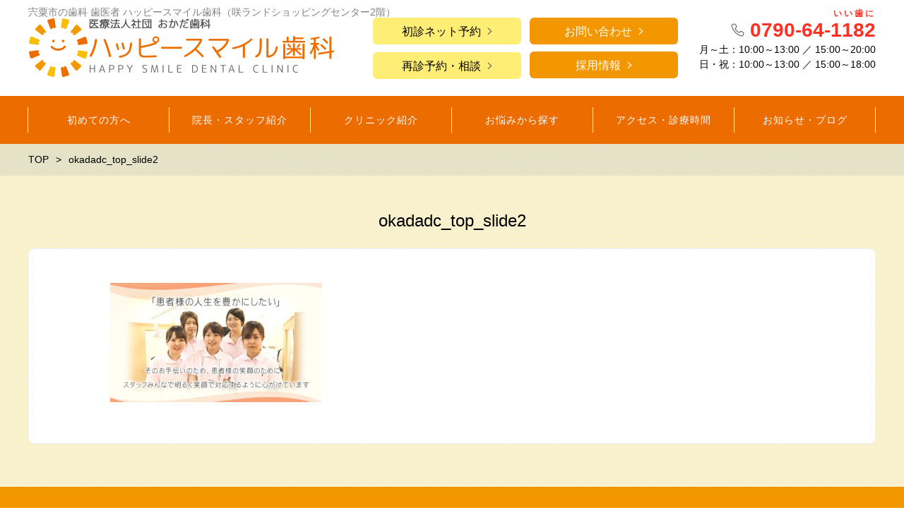

--- FILE ---
content_type: text/html; charset=UTF-8
request_url: https://happysmile-shika.com/okadadc_top_slide2/
body_size: 11454
content:
<!DOCTYPE html>
<html lang="ja"
	prefix="og: https://ogp.me/ns#"  prefix="og: http://ogp.me/ns# fb: http://ogp.me/ns/fb# article: http://ogp.me/ns/article#">
<head>
<!-- Google Tag Manager -->
<script>(function(w,d,s,l,i){w[l]=w[l]||[];w[l].push({'gtm.start':
new Date().getTime(),event:'gtm.js'});var f=d.getElementsByTagName(s)[0],
j=d.createElement(s),dl=l!='dataLayer'?'&l='+l:'';j.async=true;j.src=
'https://www.googletagmanager.com/gtm.js?id='+i+dl;f.parentNode.insertBefore(j,f);
})(window,document,'script','dataLayer','GTM-TPWBDWH');</script>
<!-- End Google Tag Manager -->
	<meta http-equiv="X-UA-Compatible" content="IE=edge,chrome=1">
<meta charset="UTF-8">
<meta name="viewport" content="width=device-width">

<!--[if lt IE 9]>
<script src="https://happysmile-shika.com/wp-content/themes/dt18/js/html5shiv.js"></script>
<![endif]-->
	
	
		<!-- All in One SEO 4.1.8 -->
		<title>okadadc_top_slide2 | 宍粟市の歯科 歯医者はハッピースマイル歯科へ｜咲ランドショッピングセンター2階の歯科医院</title>
		<meta name="robots" content="max-image-preview:large" />
		<link rel="canonical" href="https://happysmile-shika.com/okadadc_top_slide2/" />
		<meta property="og:locale" content="ja_JP" />
		<meta property="og:site_name" content="宍粟市の歯科 歯医者はハッピースマイル歯科へ｜咲ランドショッピングセンター2階の歯科医院 | 宍粟市の歯科 歯医者です。ハッピースマイル歯科は「山崎IC」より車で約3分、咲ランドショッピングセンター2階の歯科医院。" />
		<meta property="og:type" content="article" />
		<meta property="og:title" content="okadadc_top_slide2 | 宍粟市の歯科 歯医者はハッピースマイル歯科へ｜咲ランドショッピングセンター2階の歯科医院" />
		<meta property="og:url" content="https://happysmile-shika.com/okadadc_top_slide2/" />
		<meta property="og:image" content="https://okada-sika.com/wp-content/uploads/blog_no_image.png" />
		<meta property="og:image:secure_url" content="https://okada-sika.com/wp-content/uploads/blog_no_image.png" />
		<meta property="article:published_time" content="2021-02-22T06:09:08+00:00" />
		<meta property="article:modified_time" content="2021-02-22T06:09:08+00:00" />
		<meta name="twitter:card" content="summary" />
		<meta name="twitter:title" content="okadadc_top_slide2 | 宍粟市の歯科 歯医者はハッピースマイル歯科へ｜咲ランドショッピングセンター2階の歯科医院" />
		<meta name="twitter:image" content="https://okada-sika.com/wp-content/uploads/blog_no_image.png" />
		<script type="application/ld+json" class="aioseo-schema">
			{"@context":"https:\/\/schema.org","@graph":[{"@type":"WebSite","@id":"https:\/\/happysmile-shika.com\/#website","url":"https:\/\/happysmile-shika.com\/","name":"\u5b8d\u7c9f\u5e02\u306e\u6b6f\u79d1 \u6b6f\u533b\u8005\u306f\u30cf\u30c3\u30d4\u30fc\u30b9\u30de\u30a4\u30eb\u6b6f\u79d1\u3078\uff5c\u54b2\u30e9\u30f3\u30c9\u30b7\u30e7\u30c3\u30d4\u30f3\u30b0\u30bb\u30f3\u30bf\u30fc2\u968e\u306e\u6b6f\u79d1\u533b\u9662","description":"\u5b8d\u7c9f\u5e02\u306e\u6b6f\u79d1 \u6b6f\u533b\u8005\u3067\u3059\u3002\u30cf\u30c3\u30d4\u30fc\u30b9\u30de\u30a4\u30eb\u6b6f\u79d1\u306f\u300c\u5c71\u5d0eIC\u300d\u3088\u308a\u8eca\u3067\u7d043\u5206\u3001\u54b2\u30e9\u30f3\u30c9\u30b7\u30e7\u30c3\u30d4\u30f3\u30b0\u30bb\u30f3\u30bf\u30fc2\u968e\u306e\u6b6f\u79d1\u533b\u9662\u3002","inLanguage":"ja","publisher":{"@id":"https:\/\/happysmile-shika.com\/#organization"}},{"@type":"Organization","@id":"https:\/\/happysmile-shika.com\/#organization","name":"\u30cf\u30c3\u30d4\u30fc\u30b9\u30de\u30a4\u30eb\u6b6f\u79d1","url":"https:\/\/happysmile-shika.com\/","logo":{"@type":"ImageObject","@id":"https:\/\/happysmile-shika.com\/#organizationLogo","url":"https:\/\/happysmile-shika.com\/wp-content\/uploads\/2021\/02\/okadadc_top_slide2.jpg"},"image":{"@id":"https:\/\/happysmile-shika.com\/#organizationLogo"},"contactPoint":{"@type":"ContactPoint","telephone":"+81790641182","contactType":"Reservations"}},{"@type":"BreadcrumbList","@id":"https:\/\/happysmile-shika.com\/okadadc_top_slide2\/#breadcrumblist","itemListElement":[{"@type":"ListItem","@id":"https:\/\/happysmile-shika.com\/#listItem","position":1,"item":{"@type":"WebPage","@id":"https:\/\/happysmile-shika.com\/","name":"\u30db\u30fc\u30e0","description":"\u30cf\u30c3\u30d4\u30fc\u30b9\u30de\u30a4\u30eb\u6b6f\u79d1\u306f\u3001\u5b8d\u7c9f\u5e02\u306b\u3042\u308b\u5730\u57df\u5bc6\u7740\u578b\u306e\u6b6f\u533b\u8005\u3067\u3059\u3002\u4e00\u822c\u6b6f\u79d1\u3001\u5c0f\u5150\u6b6f\u79d1\u3001\u77ef\u6b63\u6b6f\u79d1\u306e\u307b\u304b\u3001\u30a4\u30f3\u30d7\u30e9\u30f3\u30c8\u3084\u30db\u30ef\u30a4\u30c8\u30cb\u30f3\u30b0\u306a\u3069\u5e45\u5e83\u304f\u5bfe\u5fdc\u3057\u3066\u304a\u308a\u307e\u3059\u3002","url":"https:\/\/happysmile-shika.com\/"},"nextItem":"https:\/\/happysmile-shika.com\/okadadc_top_slide2\/#listItem"},{"@type":"ListItem","@id":"https:\/\/happysmile-shika.com\/okadadc_top_slide2\/#listItem","position":2,"item":{"@type":"WebPage","@id":"https:\/\/happysmile-shika.com\/okadadc_top_slide2\/","name":"okadadc_top_slide2","url":"https:\/\/happysmile-shika.com\/okadadc_top_slide2\/"},"previousItem":"https:\/\/happysmile-shika.com\/#listItem"}]},{"@type":"Person","@id":"https:\/\/happysmile-shika.com\/author\/tdmlabo-support\/#author","url":"https:\/\/happysmile-shika.com\/author\/tdmlabo-support\/","name":"tdmlabo support","image":{"@type":"ImageObject","@id":"https:\/\/happysmile-shika.com\/okadadc_top_slide2\/#authorImage","url":"https:\/\/secure.gravatar.com\/avatar\/1aca3a7cc396c6b00e161b7180936673?s=96&d=mm&r=g","width":96,"height":96,"caption":"tdmlabo support"}},{"@type":"ItemPage","@id":"https:\/\/happysmile-shika.com\/okadadc_top_slide2\/#itempage","url":"https:\/\/happysmile-shika.com\/okadadc_top_slide2\/","name":"okadadc_top_slide2 | \u5b8d\u7c9f\u5e02\u306e\u6b6f\u79d1 \u6b6f\u533b\u8005\u306f\u30cf\u30c3\u30d4\u30fc\u30b9\u30de\u30a4\u30eb\u6b6f\u79d1\u3078\uff5c\u54b2\u30e9\u30f3\u30c9\u30b7\u30e7\u30c3\u30d4\u30f3\u30b0\u30bb\u30f3\u30bf\u30fc2\u968e\u306e\u6b6f\u79d1\u533b\u9662","inLanguage":"ja","isPartOf":{"@id":"https:\/\/happysmile-shika.com\/#website"},"breadcrumb":{"@id":"https:\/\/happysmile-shika.com\/okadadc_top_slide2\/#breadcrumblist"},"author":"https:\/\/happysmile-shika.com\/author\/tdmlabo-support\/#author","creator":"https:\/\/happysmile-shika.com\/author\/tdmlabo-support\/#author","datePublished":"2021-02-22T06:09:08+09:00","dateModified":"2021-02-22T06:09:08+09:00"}]}
		</script>
		<script type="text/javascript" >
			window.ga=window.ga||function(){(ga.q=ga.q||[]).push(arguments)};ga.l=+new Date;
			ga('create', "UA-119312435-41", 'auto');
			ga('send', 'pageview');
		</script>
		<script async src="https://www.google-analytics.com/analytics.js"></script>
		<!-- All in One SEO -->

<script type="text/javascript">
/* <![CDATA[ */
window._wpemojiSettings = {"baseUrl":"https:\/\/s.w.org\/images\/core\/emoji\/15.0.3\/72x72\/","ext":".png","svgUrl":"https:\/\/s.w.org\/images\/core\/emoji\/15.0.3\/svg\/","svgExt":".svg","source":{"concatemoji":"https:\/\/happysmile-shika.com\/wp-includes\/js\/wp-emoji-release.min.js?ver=6.5.7"}};
/*! This file is auto-generated */
!function(i,n){var o,s,e;function c(e){try{var t={supportTests:e,timestamp:(new Date).valueOf()};sessionStorage.setItem(o,JSON.stringify(t))}catch(e){}}function p(e,t,n){e.clearRect(0,0,e.canvas.width,e.canvas.height),e.fillText(t,0,0);var t=new Uint32Array(e.getImageData(0,0,e.canvas.width,e.canvas.height).data),r=(e.clearRect(0,0,e.canvas.width,e.canvas.height),e.fillText(n,0,0),new Uint32Array(e.getImageData(0,0,e.canvas.width,e.canvas.height).data));return t.every(function(e,t){return e===r[t]})}function u(e,t,n){switch(t){case"flag":return n(e,"\ud83c\udff3\ufe0f\u200d\u26a7\ufe0f","\ud83c\udff3\ufe0f\u200b\u26a7\ufe0f")?!1:!n(e,"\ud83c\uddfa\ud83c\uddf3","\ud83c\uddfa\u200b\ud83c\uddf3")&&!n(e,"\ud83c\udff4\udb40\udc67\udb40\udc62\udb40\udc65\udb40\udc6e\udb40\udc67\udb40\udc7f","\ud83c\udff4\u200b\udb40\udc67\u200b\udb40\udc62\u200b\udb40\udc65\u200b\udb40\udc6e\u200b\udb40\udc67\u200b\udb40\udc7f");case"emoji":return!n(e,"\ud83d\udc26\u200d\u2b1b","\ud83d\udc26\u200b\u2b1b")}return!1}function f(e,t,n){var r="undefined"!=typeof WorkerGlobalScope&&self instanceof WorkerGlobalScope?new OffscreenCanvas(300,150):i.createElement("canvas"),a=r.getContext("2d",{willReadFrequently:!0}),o=(a.textBaseline="top",a.font="600 32px Arial",{});return e.forEach(function(e){o[e]=t(a,e,n)}),o}function t(e){var t=i.createElement("script");t.src=e,t.defer=!0,i.head.appendChild(t)}"undefined"!=typeof Promise&&(o="wpEmojiSettingsSupports",s=["flag","emoji"],n.supports={everything:!0,everythingExceptFlag:!0},e=new Promise(function(e){i.addEventListener("DOMContentLoaded",e,{once:!0})}),new Promise(function(t){var n=function(){try{var e=JSON.parse(sessionStorage.getItem(o));if("object"==typeof e&&"number"==typeof e.timestamp&&(new Date).valueOf()<e.timestamp+604800&&"object"==typeof e.supportTests)return e.supportTests}catch(e){}return null}();if(!n){if("undefined"!=typeof Worker&&"undefined"!=typeof OffscreenCanvas&&"undefined"!=typeof URL&&URL.createObjectURL&&"undefined"!=typeof Blob)try{var e="postMessage("+f.toString()+"("+[JSON.stringify(s),u.toString(),p.toString()].join(",")+"));",r=new Blob([e],{type:"text/javascript"}),a=new Worker(URL.createObjectURL(r),{name:"wpTestEmojiSupports"});return void(a.onmessage=function(e){c(n=e.data),a.terminate(),t(n)})}catch(e){}c(n=f(s,u,p))}t(n)}).then(function(e){for(var t in e)n.supports[t]=e[t],n.supports.everything=n.supports.everything&&n.supports[t],"flag"!==t&&(n.supports.everythingExceptFlag=n.supports.everythingExceptFlag&&n.supports[t]);n.supports.everythingExceptFlag=n.supports.everythingExceptFlag&&!n.supports.flag,n.DOMReady=!1,n.readyCallback=function(){n.DOMReady=!0}}).then(function(){return e}).then(function(){var e;n.supports.everything||(n.readyCallback(),(e=n.source||{}).concatemoji?t(e.concatemoji):e.wpemoji&&e.twemoji&&(t(e.twemoji),t(e.wpemoji)))}))}((window,document),window._wpemojiSettings);
/* ]]> */
</script>
<style id='wp-emoji-styles-inline-css' type='text/css'>

	img.wp-smiley, img.emoji {
		display: inline !important;
		border: none !important;
		box-shadow: none !important;
		height: 1em !important;
		width: 1em !important;
		margin: 0 0.07em !important;
		vertical-align: -0.1em !important;
		background: none !important;
		padding: 0 !important;
	}
</style>
<link rel='stylesheet' id='wp-block-library-css' href='https://happysmile-shika.com/wp-includes/css/dist/block-library/style.min.css?ver=6.5.7' type='text/css' media='all' />
<style id='classic-theme-styles-inline-css' type='text/css'>
/*! This file is auto-generated */
.wp-block-button__link{color:#fff;background-color:#32373c;border-radius:9999px;box-shadow:none;text-decoration:none;padding:calc(.667em + 2px) calc(1.333em + 2px);font-size:1.125em}.wp-block-file__button{background:#32373c;color:#fff;text-decoration:none}
</style>
<style id='global-styles-inline-css' type='text/css'>
body{--wp--preset--color--black: #000000;--wp--preset--color--cyan-bluish-gray: #abb8c3;--wp--preset--color--white: #ffffff;--wp--preset--color--pale-pink: #f78da7;--wp--preset--color--vivid-red: #cf2e2e;--wp--preset--color--luminous-vivid-orange: #ff6900;--wp--preset--color--luminous-vivid-amber: #fcb900;--wp--preset--color--light-green-cyan: #7bdcb5;--wp--preset--color--vivid-green-cyan: #00d084;--wp--preset--color--pale-cyan-blue: #8ed1fc;--wp--preset--color--vivid-cyan-blue: #0693e3;--wp--preset--color--vivid-purple: #9b51e0;--wp--preset--gradient--vivid-cyan-blue-to-vivid-purple: linear-gradient(135deg,rgba(6,147,227,1) 0%,rgb(155,81,224) 100%);--wp--preset--gradient--light-green-cyan-to-vivid-green-cyan: linear-gradient(135deg,rgb(122,220,180) 0%,rgb(0,208,130) 100%);--wp--preset--gradient--luminous-vivid-amber-to-luminous-vivid-orange: linear-gradient(135deg,rgba(252,185,0,1) 0%,rgba(255,105,0,1) 100%);--wp--preset--gradient--luminous-vivid-orange-to-vivid-red: linear-gradient(135deg,rgba(255,105,0,1) 0%,rgb(207,46,46) 100%);--wp--preset--gradient--very-light-gray-to-cyan-bluish-gray: linear-gradient(135deg,rgb(238,238,238) 0%,rgb(169,184,195) 100%);--wp--preset--gradient--cool-to-warm-spectrum: linear-gradient(135deg,rgb(74,234,220) 0%,rgb(151,120,209) 20%,rgb(207,42,186) 40%,rgb(238,44,130) 60%,rgb(251,105,98) 80%,rgb(254,248,76) 100%);--wp--preset--gradient--blush-light-purple: linear-gradient(135deg,rgb(255,206,236) 0%,rgb(152,150,240) 100%);--wp--preset--gradient--blush-bordeaux: linear-gradient(135deg,rgb(254,205,165) 0%,rgb(254,45,45) 50%,rgb(107,0,62) 100%);--wp--preset--gradient--luminous-dusk: linear-gradient(135deg,rgb(255,203,112) 0%,rgb(199,81,192) 50%,rgb(65,88,208) 100%);--wp--preset--gradient--pale-ocean: linear-gradient(135deg,rgb(255,245,203) 0%,rgb(182,227,212) 50%,rgb(51,167,181) 100%);--wp--preset--gradient--electric-grass: linear-gradient(135deg,rgb(202,248,128) 0%,rgb(113,206,126) 100%);--wp--preset--gradient--midnight: linear-gradient(135deg,rgb(2,3,129) 0%,rgb(40,116,252) 100%);--wp--preset--font-size--small: 13px;--wp--preset--font-size--medium: 20px;--wp--preset--font-size--large: 36px;--wp--preset--font-size--x-large: 42px;--wp--preset--spacing--20: 0.44rem;--wp--preset--spacing--30: 0.67rem;--wp--preset--spacing--40: 1rem;--wp--preset--spacing--50: 1.5rem;--wp--preset--spacing--60: 2.25rem;--wp--preset--spacing--70: 3.38rem;--wp--preset--spacing--80: 5.06rem;--wp--preset--shadow--natural: 6px 6px 9px rgba(0, 0, 0, 0.2);--wp--preset--shadow--deep: 12px 12px 50px rgba(0, 0, 0, 0.4);--wp--preset--shadow--sharp: 6px 6px 0px rgba(0, 0, 0, 0.2);--wp--preset--shadow--outlined: 6px 6px 0px -3px rgba(255, 255, 255, 1), 6px 6px rgba(0, 0, 0, 1);--wp--preset--shadow--crisp: 6px 6px 0px rgba(0, 0, 0, 1);}:where(.is-layout-flex){gap: 0.5em;}:where(.is-layout-grid){gap: 0.5em;}body .is-layout-flex{display: flex;}body .is-layout-flex{flex-wrap: wrap;align-items: center;}body .is-layout-flex > *{margin: 0;}body .is-layout-grid{display: grid;}body .is-layout-grid > *{margin: 0;}:where(.wp-block-columns.is-layout-flex){gap: 2em;}:where(.wp-block-columns.is-layout-grid){gap: 2em;}:where(.wp-block-post-template.is-layout-flex){gap: 1.25em;}:where(.wp-block-post-template.is-layout-grid){gap: 1.25em;}.has-black-color{color: var(--wp--preset--color--black) !important;}.has-cyan-bluish-gray-color{color: var(--wp--preset--color--cyan-bluish-gray) !important;}.has-white-color{color: var(--wp--preset--color--white) !important;}.has-pale-pink-color{color: var(--wp--preset--color--pale-pink) !important;}.has-vivid-red-color{color: var(--wp--preset--color--vivid-red) !important;}.has-luminous-vivid-orange-color{color: var(--wp--preset--color--luminous-vivid-orange) !important;}.has-luminous-vivid-amber-color{color: var(--wp--preset--color--luminous-vivid-amber) !important;}.has-light-green-cyan-color{color: var(--wp--preset--color--light-green-cyan) !important;}.has-vivid-green-cyan-color{color: var(--wp--preset--color--vivid-green-cyan) !important;}.has-pale-cyan-blue-color{color: var(--wp--preset--color--pale-cyan-blue) !important;}.has-vivid-cyan-blue-color{color: var(--wp--preset--color--vivid-cyan-blue) !important;}.has-vivid-purple-color{color: var(--wp--preset--color--vivid-purple) !important;}.has-black-background-color{background-color: var(--wp--preset--color--black) !important;}.has-cyan-bluish-gray-background-color{background-color: var(--wp--preset--color--cyan-bluish-gray) !important;}.has-white-background-color{background-color: var(--wp--preset--color--white) !important;}.has-pale-pink-background-color{background-color: var(--wp--preset--color--pale-pink) !important;}.has-vivid-red-background-color{background-color: var(--wp--preset--color--vivid-red) !important;}.has-luminous-vivid-orange-background-color{background-color: var(--wp--preset--color--luminous-vivid-orange) !important;}.has-luminous-vivid-amber-background-color{background-color: var(--wp--preset--color--luminous-vivid-amber) !important;}.has-light-green-cyan-background-color{background-color: var(--wp--preset--color--light-green-cyan) !important;}.has-vivid-green-cyan-background-color{background-color: var(--wp--preset--color--vivid-green-cyan) !important;}.has-pale-cyan-blue-background-color{background-color: var(--wp--preset--color--pale-cyan-blue) !important;}.has-vivid-cyan-blue-background-color{background-color: var(--wp--preset--color--vivid-cyan-blue) !important;}.has-vivid-purple-background-color{background-color: var(--wp--preset--color--vivid-purple) !important;}.has-black-border-color{border-color: var(--wp--preset--color--black) !important;}.has-cyan-bluish-gray-border-color{border-color: var(--wp--preset--color--cyan-bluish-gray) !important;}.has-white-border-color{border-color: var(--wp--preset--color--white) !important;}.has-pale-pink-border-color{border-color: var(--wp--preset--color--pale-pink) !important;}.has-vivid-red-border-color{border-color: var(--wp--preset--color--vivid-red) !important;}.has-luminous-vivid-orange-border-color{border-color: var(--wp--preset--color--luminous-vivid-orange) !important;}.has-luminous-vivid-amber-border-color{border-color: var(--wp--preset--color--luminous-vivid-amber) !important;}.has-light-green-cyan-border-color{border-color: var(--wp--preset--color--light-green-cyan) !important;}.has-vivid-green-cyan-border-color{border-color: var(--wp--preset--color--vivid-green-cyan) !important;}.has-pale-cyan-blue-border-color{border-color: var(--wp--preset--color--pale-cyan-blue) !important;}.has-vivid-cyan-blue-border-color{border-color: var(--wp--preset--color--vivid-cyan-blue) !important;}.has-vivid-purple-border-color{border-color: var(--wp--preset--color--vivid-purple) !important;}.has-vivid-cyan-blue-to-vivid-purple-gradient-background{background: var(--wp--preset--gradient--vivid-cyan-blue-to-vivid-purple) !important;}.has-light-green-cyan-to-vivid-green-cyan-gradient-background{background: var(--wp--preset--gradient--light-green-cyan-to-vivid-green-cyan) !important;}.has-luminous-vivid-amber-to-luminous-vivid-orange-gradient-background{background: var(--wp--preset--gradient--luminous-vivid-amber-to-luminous-vivid-orange) !important;}.has-luminous-vivid-orange-to-vivid-red-gradient-background{background: var(--wp--preset--gradient--luminous-vivid-orange-to-vivid-red) !important;}.has-very-light-gray-to-cyan-bluish-gray-gradient-background{background: var(--wp--preset--gradient--very-light-gray-to-cyan-bluish-gray) !important;}.has-cool-to-warm-spectrum-gradient-background{background: var(--wp--preset--gradient--cool-to-warm-spectrum) !important;}.has-blush-light-purple-gradient-background{background: var(--wp--preset--gradient--blush-light-purple) !important;}.has-blush-bordeaux-gradient-background{background: var(--wp--preset--gradient--blush-bordeaux) !important;}.has-luminous-dusk-gradient-background{background: var(--wp--preset--gradient--luminous-dusk) !important;}.has-pale-ocean-gradient-background{background: var(--wp--preset--gradient--pale-ocean) !important;}.has-electric-grass-gradient-background{background: var(--wp--preset--gradient--electric-grass) !important;}.has-midnight-gradient-background{background: var(--wp--preset--gradient--midnight) !important;}.has-small-font-size{font-size: var(--wp--preset--font-size--small) !important;}.has-medium-font-size{font-size: var(--wp--preset--font-size--medium) !important;}.has-large-font-size{font-size: var(--wp--preset--font-size--large) !important;}.has-x-large-font-size{font-size: var(--wp--preset--font-size--x-large) !important;}
.wp-block-navigation a:where(:not(.wp-element-button)){color: inherit;}
:where(.wp-block-post-template.is-layout-flex){gap: 1.25em;}:where(.wp-block-post-template.is-layout-grid){gap: 1.25em;}
:where(.wp-block-columns.is-layout-flex){gap: 2em;}:where(.wp-block-columns.is-layout-grid){gap: 2em;}
.wp-block-pullquote{font-size: 1.5em;line-height: 1.6;}
</style>
<link rel='stylesheet' id='ns-common-css' href='https://happysmile-shika.com/wp-content/themes/dt18/css/ns-common.css?ver=1.8.0.2' type='text/css' media='all' />
<link rel='stylesheet' id='blocks-theme-css' href='https://happysmile-shika.com/wp-content/themes/dt18/css/blocks-theme.css?ver=1.8.0.2' type='text/css' media='all' />
<link rel='stylesheet' id='bxslider-css' href='https://happysmile-shika.com/wp-content/themes/dt18/css/jquery.bxslider.css?ver=4.2.5f-1' type='text/css' media='all' />
<script type="text/javascript" src="https://happysmile-shika.com/wp-includes/js/jquery/jquery.min.js?ver=3.7.1" id="jquery-core-js"></script>
<script type="text/javascript" src="https://happysmile-shika.com/wp-includes/js/jquery/jquery-migrate.min.js?ver=3.4.1" id="jquery-migrate-js"></script>
<script type="text/javascript" src="https://happysmile-shika.com/wp-content/themes/dt18/js/jquery.bxslider.js?ver=4.2.14fix-1" id="bxslider-js"></script>
<script type="text/javascript" src="https://happysmile-shika.com/wp-content/themes/dt18/js/ofi.min.js?ver=3.2.3" id="objectFitImages-js"></script>
<script type="text/javascript" src="https://happysmile-shika.com/wp-content/themes/dt18/js/theia-sticky-sidebar.js?ver=4.2.5" id="theia-sticky-sidebar-js"></script>
<script type="text/javascript" id="site-js-extra">
/* <![CDATA[ */
var NSTheme = {"bxslider":{"auto":true,"pause":7000,"touchEnabled":true}};
/* ]]> */
</script>
<script type="text/javascript" src="https://happysmile-shika.com/wp-content/themes/dt18/js/site.js?ver=1.8.0.2" id="site-js"></script>
<link rel="https://api.w.org/" href="https://happysmile-shika.com/wp-json/" /><link rel="alternate" type="application/json" href="https://happysmile-shika.com/wp-json/wp/v2/media/2296" /><link rel="EditURI" type="application/rsd+xml" title="RSD" href="https://happysmile-shika.com/xmlrpc.php?rsd" />
<meta name="generator" content="WordPress 6.5.7" />
<link rel='shortlink' href='https://happysmile-shika.com/?p=2296' />
<link rel="alternate" type="application/json+oembed" href="https://happysmile-shika.com/wp-json/oembed/1.0/embed?url=https%3A%2F%2Fhappysmile-shika.com%2Fokadadc_top_slide2%2F" />
<link rel="alternate" type="text/xml+oembed" href="https://happysmile-shika.com/wp-json/oembed/1.0/embed?url=https%3A%2F%2Fhappysmile-shika.com%2Fokadadc_top_slide2%2F&#038;format=xml" />
<link rel="index" href="https://happysmile-shika.com/" />
<style>
.header-col-left .header-banner-reservation .button, .header-col-right .header-banner-reservation .button {
	-moz-border-radius: 6px;
	-webkit-border-radius: 6px;
	border-radius: 6px;
}

.post-summary .item {
	-moz-border-radius: 6px;
	-webkit-border-radius: 6px;
	border-radius: 6px;
}

@media screen and (min-width: 569px) {
	.hover-post-summary-rich .post-summary .item a {
		-moz-border-radius: 6px;
		-webkit-border-radius: 6px;
		border-radius: 6px;
	}
}

@media screen and (max-width: 568px) {
	.front-new.sp-simple .items {
		-moz-border-radius: 6px;
		-webkit-border-radius: 6px;
		border-radius: 6px;
		overflow: hidden;
	}
	
	.front-new.sp-simple .item {
		-moz-border-radius: 0;
		-webkit-border-radius: 0;
		border-radius: 0;
	}
}

.single-author {
	-moz-border-radius: 6px;
	-webkit-border-radius: 6px;
	border-radius: 6px;
}

.post-content pre {
	-moz-border-radius: 6px;
	-webkit-border-radius: 6px;
	border-radius: 6px;
}

.pagination span, .pagination a {
	-moz-border-radius: 6px;
	-webkit-border-radius: 6px;
	border-radius: 6px;
}

.ns-button, button, input[type="button"], input[type="reset"], input[type="submit"], #header-menu-sp .header-banner-reservation .button, .front-new .footer .button, .single-cta .button, .single-buttonrow .button, .page-inquiry .button-contact, .widget_nsd_business_banner .button-contact {
	-moz-border-radius: 6px;
	-webkit-border-radius: 6px;
	border-radius: 6px;
}

select {
	-moz-border-radius: 6px;
	-webkit-border-radius: 6px;
	border-radius: 6px;
}

input[type="text"], input[type="search"], input[type="tel"], input[type="url"], input[type="email"], input[type="password"], input[type="datetime"], input[type="date"], input[type="month"], input[type="week"], input[type="time"], input[type="datetime-local"], input[type="number"], input[type="color"], textarea {
	-moz-border-radius: 6px;
	-webkit-border-radius: 6px;
	border-radius: 6px;
}

	.post-content h1, .post-content h2 {
	-moz-border-radius: 6px;
	-webkit-border-radius: 6px;
	border-radius: 6px;
}
	
	#header, .mainmenu-pc-short > .menu-item > ul {
	background-color: #ffffff;
}
	
.header-tel-color {
	color: #ff3021;
}


.header-menu-color, .header-menu-color .sub-menu, .header-menu-color .children {
	background-color: #ec6c00;
}
.news-pick-inner1{
	border-color: #ec6c00;
}
.faction__button a{
	color: #ec6c00;
}

.header-menu-text-color {
	color: #ffffff;
}

.header-menu-text-color .mainmenu-pc-short a:hover, .header-menu-text-color .mainmenu-pc-short a:active {
	color: inherit;
	opacity: 0.8;
}

.header-menu-text-color .mainmenu-pc-short > .menu-item-has-children a:hover, .header-menu-text-color .mainmenu-pc-short > .menu-item-has-children a:active {
	opacity: 1;
}

.mainmenu-pc-full > li:first-child:before, .mainmenu-pc-full > li:after, .mainmenu-pc-full .sub-menu > li + li:before, .mainmenu-pc-full .children > li + li:before {
	background-color: #ffffff;
}

.mainmenu-sp > li, .mainmenu-pc-full .sub-menu, .mainmenu-pc-full .children, .mainmenu-sp .sub-menu, .mainmenu-sp .children {
	border-color: #ffffff;
}

#content {
	background-color: #f9edbd;
}

.label-color {
	color: #ffffff;
	background-color: #ec6c00;
}

.title-color, .comment-content h1, .comment-content h2, .comment-content h3 {
	color: #ec6c00;
}

	.post-content h1, .post-content h2 {
		padding: 14px 16px;
		color: #ffffff;
		line-height: 1.2;
		background-color: #ec6c00;
	}
	
	.post-content h3 {
		font-size: 1.7em;
	}
	
	.post-content h3:after {
		content: "";
		display: block;
		width: 100%;
		height: 2px;
		margin-top: 2px;
		background: -moz-linear-gradient(left, #ec6c00 0%,#ec6c00 20%,#cccccc 20.1%,#cccccc 100%); /* FF3.6-15 */
		background: -webkit-linear-gradient(left, #ec6c00 0%,#ec6c00 20%,#cccccc 20.1%,#cccccc 100%); /* Chrome10-25,Safari5.1-6 */
		background: linear-gradient(to right, #ec6c00 0%,#ec6c00 20%,#cccccc 20.1%,#cccccc 100%);
	}
	
	.post-content h4 {
		font-size: 1.3em;
	}

.button-color, .button-color:hover, .button-color:active,
.post-content .button-color, .post-content .button-color:hover, .post-content .button-color:active,
.text-white .button-color, .text-white .button-color:hover, .text-white .button-color:active,
.text-gray .button-color, .text-gray .button-color:hover, .text-gray .button-color:active {
	color: #ffffff;
	background-color: #f39700;
}

.ns-button-color, .ns-button-color:hover, .ns-button-color:active,
.ns-button-color-large, .ns-button-color-large:hover, .ns-button-color-large:active,
.ns-button-color-medium, .ns-button-color-medium:hover, .ns-button-color-medium:active,
.ns-button-color-small, .ns-button-color-small:hover, .ns-button-color-small:active {
	background-color: #f39700;
}

a.ns-button-color, a.ns-button-color:hover, a.ns-button-color:active,
a.ns-button-color-large, a.ns-button-color-large:hover, a.ns-button-color-large:active,
a.ns-button-color-medium, a.ns-button-color-medium:hover, a.ns-button-color-medium:active,
a.ns-button-color-small, a.ns-button-color-small:hover, a.ns-button-color-small:active {
	color: #ffffff;
}

#footer {
	background-color: #f39700;
}

body, .footer-widgets .widget {
	color : #000000;
}

.post-content-main, .comment-content {
	font-size: 15px;
}

.post-content-main p, .post-content-main div, .post-content-main ul, .post-content-main dl, .post-content-main ol, .post-content-main blockquote, .post-content-main table, .post-content-main pre, .post-content-main figure, .comment-content p, .comment-content div, .comment-content ul, .comment-content dl, .comment-content ol, .comment-content blockquote, .comment-content table, .comment-content pre, .comment-content figure {
	margin-top: 23px;
	margin-bottom: 23px;
}

.post-content h1, .post-content h2, .post-content h3, .post-content h4, .post-content h5, .post-content h6, .comment-content h1, .comment-content h2, .comment-content h3, .comment-content h4, .comment-content h5, .comment-content h6 {
	margin-top: 46px;
	margin-bottom: 23px;
}


.post-content-sidebar {
    margin-top: 24px !important;
    margin-bottom: 0 !important;
}

a img:hover{
    opacity: 0.8;
}

@media (max-width: 736px){
#click_to_call_bar {
    margin: 2% 7% !important;
    width: 84% !important;
    height: 45px !important;
    line-height: 45px !important;
    -moz-border-radius: 6px;
    -webkit-border-radius: 6px;
    border-radius: 6px;
    z-index: 8 !important;
}
#footer{ padding-bottom:50px; }
}

.front__worry{}
.front__worry__list{ display:flex; list-style-type:none !important; padding-left:0 !important; flex-wrap:wrap; text-align:center; width:100%;}
.front__worry__list li{ width:20%; padding:5px; box-sizing:border-box;}
@media (max-width: 736px){
.front__worry__list li{ width:33%;}
}
@media (max-width: 568px){
.spbanner75{ max-width: 75% !important;}
}

.front__concept{}
.front__concept__list{ display:flex; list-style-type:none !important; padding-left:0 !important; flex-wrap:wrap; text-align:center; width:100%;}
.front__concept__list li{ width:50%; padding:2% 2%; box-sizing:border-box;}
.front__concept .feature p { margin-top: 0 !important; font-size:90%;}
.front__concept .feature h5{ position: relative; }
.front__concept .feature h5:before { content: ''; width: 100px; height: 100px; display: block; background: url(/wp-content/uploads/heart.png) 50% 50% no-repeat; background-size: cover; margin: 0 auto;}
@media (max-width: 568px){
.front__concept__list { display:block;}
.front__concept__list li{ width:100%;  padding:1% 1%; }
.front__concept .feature { text-align: left;}
.front__concept .feature h5{ padding-left: 50px; line-height: 40px; margin-bottom: 15px;}
.front__concept .feature h5:before { width: 40px; height:40px; position: absolute; top:0; left:0; }
}</style>
<meta name="keywords" content="宍栗,歯科,歯医者,歯科医院,宍栗市,,小児歯科,審美歯科,インプラント,ホワイトニング,矯正歯科,ハッピースマイル歯科,咲ランドショッピングセンター" /></head>

<body class="attachment attachment-template-default single single-attachment postid-2296 attachmentid-2296 attachment-jpeg hover-front-custom-rich">
<!-- Google Tag Manager (noscript) -->
<noscript><iframe src="https://www.googletagmanager.com/ns.html?id=GTM-TPWBDWH"
height="0" width="0" style="display:none;visibility:hidden"></iframe></noscript>
<!-- End Google Tag Manager (noscript) -->
	<div id="fb-root"></div>
<script>(function(d, s, id) {
  var js, fjs = d.getElementsByTagName(s)[0];
  if (d.getElementById(id)) return;
  js = d.createElement(s); js.id = id;
  js.src = "//connect.facebook.net/ja_JP/sdk.js#xfbml=1&version=v2.4";
  fjs.parentNode.insertBefore(js, fjs);
}(document, 'script', 'facebook-jssdk'));</script>
	
	<div id="wrap">
					<div id="firstview" class="firstview-overleft">
								
								
				<header id="header" class="text-gray">
					<div class="container">
													<!-- サイトロゴ -->
							<div class="header-branding">
	<h1 class="header_h1">宍粟市の歯科 歯医者 ハッピースマイル歯科（咲ランドショッピングセンター2階）</h1>
	<div class="title">
		<a href="https://happysmile-shika.com"><img width="440" height="85" src="https://happysmile-shika.com/wp-content/uploads/2021/09/logo_pc_02_hs.png" class="attachment-post-single-eyecatch size-post-single-eyecatch" alt="" decoding="async" loading="lazy" srcset="https://happysmile-shika.com/wp-content/uploads/2021/09/logo_pc_02_hs.png 440w, https://happysmile-shika.com/wp-content/uploads/2021/09/logo_pc_02_hs-300x58.png 300w" sizes="(max-width: 440px) 100vw, 440px" /></a>
	</div>
	
	<div class="title-sp">
		<a href="https://happysmile-shika.com"><img width="254" height="30" src="https://happysmile-shika.com/wp-content/uploads/2021/09/logo_sp_02_hs.png" class="attachment-post-single-eyecatch size-post-single-eyecatch" alt="" decoding="async" loading="lazy" /></a>
	</div>
</div><!-- .header-branding -->
												
							
							<div class="header-col-right">
																	
<div class="header-banner-item header-banner-reservation">
<a href="https://www.dent-sys.net/tsys/ts_u_book_new.php?d_name=983happy" target="_blank" rel="noopener" class="header-addbutton header-reservation-first button button-light">初診ネット予約</a>

<a href="https://www.dent-sys.net/983happy/" target="_blank" rel="noopener" class="header-addbutton add-2nd header-reservation-first button button-light">再診予約・相談</a>

	<a href="https://happysmile-shika.com/contact/"  class="header-reservation-revisit button button-color button-dark">お問い合わせ</a>
	<a href="https://okadasika-recruit.com/" target="_blank" class="button button-color button-dark">採用情報</a>
</div><!-- .header-banner-reservation -->
																
																	<div class="header-banner-item header-banner-tel">
			<p class="tel">
							<span class="header-tel-color">
					0790-64-1182				</span>
				<span class="header-tel-goro header-tel-color">いい歯に</span>
					</p>
		
			<p class="hours">
			月～土：10:00～13:00 ／ 15:00～20:00<br />
日・祝：10:00～13:00 ／ 15:00～18:00		</p>
	</div><!-- .header-banner-tel -->
							</div><!-- .header-right -->
												
												
												
						<!-- ヘッダースマートフォンメニュー -->
						<div class="header-sp-button ">
			<p class="header-sp-button-inner"></p>
	</div>
					</div><!-- .container -->
				</header><!-- #header -->
				
									<!-- メインメニュー PC (Full) -->
					<nav id="header-menu" class="header-menu-color header-menu-text-color text-white">
	<ul id="menu-%e3%83%a1%e3%82%a4%e3%83%b3%e3%83%a1%e3%83%8b%e3%83%a5%e3%83%bc" class="mainmenu mainmenu-pc mainmenu-pc-full"><li id="menu-item-649" class="menu-item menu-item-type-post_type menu-item-object-page menu-item-has-children menu-item-cols-6 menu-item-649"><a href="https://happysmile-shika.com/about_office/"><span>初めての方へ</span></a>
<ul class="sub-menu">
	<li id="menu-item-2129" class="menu-item menu-item-type-post_type menu-item-object-page menu-item-2129"><a href="https://happysmile-shika.com/about_office/for_patient/"><span>すべては患者様のために</span></a></li>
	<li id="menu-item-2133" class="menu-item menu-item-type-post_type menu-item-object-page menu-item-2133"><a href="https://happysmile-shika.com/about_office/smile/"><span>笑顔でおもてなし</span></a></li>
	<li id="menu-item-2131" class="menu-item menu-item-type-post_type menu-item-object-page menu-item-2131"><a href="https://happysmile-shika.com/about_office/description/"><span>丁寧な説明</span></a></li>
	<li id="menu-item-2130" class="menu-item menu-item-type-post_type menu-item-object-page menu-item-2130"><a href="https://happysmile-shika.com/about_office/snuggleup/"><span>よりそった診療</span></a></li>
	<li id="menu-item-2134" class="menu-item menu-item-type-post_type menu-item-object-page menu-item-2134"><a href="https://happysmile-shika.com/about_office/consideration/"><span>痛みに配慮した治療</span></a></li>
	<li id="menu-item-2132" class="menu-item menu-item-type-post_type menu-item-object-page menu-item-2132"><a href="https://happysmile-shika.com/about_office/healthylife_expectancy/"><span>健康寿命が延びる</span></a></li>
	<li id="menu-item-1847" class="menu-item menu-item-type-post_type menu-item-object-page menu-item-1847"><a href="https://happysmile-shika.com/about_office/pocketbooks/"><span>歯の健康手帳</span></a></li>
	<li id="menu-item-2392" class="menu-item menu-item-type-post_type menu-item-object-page menu-item-2392"><a href="https://happysmile-shika.com/about_office/price-list/"><span>自費表</span></a></li>
</ul>
</li>
<li id="menu-item-2138" class="menu-item menu-item-type-post_type menu-item-object-page menu-item-cols-6 menu-item-2138"><a href="https://happysmile-shika.com/doctor/"><span>院長・スタッフ紹介</span></a></li>
<li id="menu-item-2153" class="menu-item menu-item-type-post_type menu-item-object-page menu-item-has-children menu-item-cols-6 menu-item-2153"><a href="https://happysmile-shika.com/clinic_introduction/"><span>クリニック紹介</span></a>
<ul class="sub-menu">
	<li id="menu-item-1846" class="menu-item menu-item-type-post_type menu-item-object-page menu-item-1846"><a href="https://happysmile-shika.com/clinic_introduction/air_environment/"><span>当院の感染症予防対策</span></a></li>
	<li id="menu-item-2154" class="menu-item menu-item-type-post_type menu-item-object-page menu-item-2154"><a href="https://happysmile-shika.com/clinic_introduction/facility/"><span>最新の治療設備</span></a></li>
	<li id="menu-item-2155" class="menu-item menu-item-type-post_type menu-item-object-page menu-item-2155"><a href="https://happysmile-shika.com/clinic_introduction/sterilization/"><span>確実な滅菌</span></a></li>
	<li id="menu-item-2400" class="menu-item menu-item-type-post_type menu-item-object-page menu-item-2400"><a href="https://happysmile-shika.com/clinic_introduction/general/"><span>一般歯科</span></a></li>
	<li id="menu-item-2398" class="menu-item menu-item-type-post_type menu-item-object-page menu-item-2398"><a href="https://happysmile-shika.com/clinic_introduction/orthodontics/"><span>矯正歯科</span></a></li>
	<li id="menu-item-2399" class="menu-item menu-item-type-post_type menu-item-object-page menu-item-2399"><a href="https://happysmile-shika.com/clinic_introduction/implant/"><span>インプラント</span></a></li>
	<li id="menu-item-2401" class="menu-item menu-item-type-post_type menu-item-object-page menu-item-2401"><a href="https://happysmile-shika.com/clinic_introduction/care_treatment/"><span>予防診療</span></a></li>
	<li id="menu-item-2157" class="menu-item menu-item-type-post_type menu-item-object-page menu-item-2157"><a href="https://happysmile-shika.com/clinic_introduction/visit_dental/"><span>訪問歯科診療</span></a></li>
	<li id="menu-item-3693" class="menu-item menu-item-type-post_type menu-item-object-page menu-item-3693"><a href="https://happysmile-shika.com/clinic_introduction/sas/"><span>睡眠時無呼吸症候群</span></a></li>
	<li id="menu-item-3692" class="menu-item menu-item-type-post_type menu-item-object-page menu-item-3692"><a href="https://happysmile-shika.com/clinic_introduction/maternity/"><span>マタニティ歯科</span></a></li>
	<li id="menu-item-3691" class="menu-item menu-item-type-post_type menu-item-object-page menu-item-3691"><a href="https://happysmile-shika.com/clinic_introduction/second_opinion/"><span>セカンドオピニオン</span></a></li>
	<li id="menu-item-4959" class="menu-item menu-item-type-post_type menu-item-object-page menu-item-4959"><a href="https://happysmile-shika.com/clinic_introduction/standards/"><span>施設基準届出項目等</span></a></li>
</ul>
</li>
<li id="menu-item-2139" class="menu-item menu-item-type-post_type menu-item-object-page menu-item-has-children menu-item-cols-6 menu-item-2139"><a href="https://happysmile-shika.com/trouble/"><span>お悩みから探す</span></a>
<ul class="sub-menu">
	<li id="menu-item-2144" class="menu-item menu-item-type-post_type menu-item-object-page menu-item-2144"><a href="https://happysmile-shika.com/trouble/painful/"><span>歯が痛い・しみる</span></a></li>
	<li id="menu-item-2143" class="menu-item menu-item-type-post_type menu-item-object-page menu-item-2143"><a href="https://happysmile-shika.com/trouble/toothdamage/"><span>歯が無い</span></a></li>
	<li id="menu-item-2146" class="menu-item menu-item-type-post_type menu-item-object-page menu-item-2146"><a href="https://happysmile-shika.com/trouble/gumblood/"><span>歯グキから血が出る</span></a></li>
	<li id="menu-item-2141" class="menu-item menu-item-type-post_type menu-item-object-page menu-item-2141"><a href="https://happysmile-shika.com/trouble/badbreath/"><span>口臭が気になる</span></a></li>
	<li id="menu-item-2145" class="menu-item menu-item-type-post_type menu-item-object-page menu-item-2145"><a href="https://happysmile-shika.com/trouble/whitening/"><span>歯を白くしたい</span></a></li>
	<li id="menu-item-2147" class="menu-item menu-item-type-post_type menu-item-object-page menu-item-2147"><a href="https://happysmile-shika.com/trouble/dentition/"><span>歯並びが気になる</span></a></li>
	<li id="menu-item-2140" class="menu-item menu-item-type-post_type menu-item-object-page menu-item-2140"><a href="https://happysmile-shika.com/trouble/dentures/"><span>入れ歯が合わない</span></a></li>
	<li id="menu-item-2142" class="menu-item menu-item-type-post_type menu-item-object-page menu-item-2142"><a href="https://happysmile-shika.com/trouble/toothmissing/"><span>歯が欠けた</span></a></li>
	<li id="menu-item-2149" class="menu-item menu-item-type-post_type menu-item-object-page menu-item-2149"><a href="https://happysmile-shika.com/trouble/silverteeth/"><span>銀歯が気になる</span></a></li>
	<li id="menu-item-2148" class="menu-item menu-item-type-post_type menu-item-object-page menu-item-2148"><a href="https://happysmile-shika.com/trouble/wisdomtooth/"><span>親知らずが気になる</span></a></li>
	<li id="menu-item-4990" class="menu-item menu-item-type-post_type menu-item-object-page menu-item-4990"><a href="https://happysmile-shika.com/trouble/botulinum/"><span>咬筋ボツリヌス治療</span></a></li>
</ul>
</li>
<li id="menu-item-560" class="menu-item menu-item-type-post_type menu-item-object-page menu-item-cols-6 menu-item-560"><a href="https://happysmile-shika.com/access/"><span>アクセス・診療時間</span></a></li>
<li id="menu-item-3426" class="menu-item menu-item-type-post_type menu-item-object-page current_page_parent menu-item-has-children menu-item-cols-6 menu-item-3426"><a href="https://happysmile-shika.com/blog/"><span>お知らせ・ブログ</span></a>
<ul class="sub-menu">
	<li id="menu-item-3427" class="menu-item menu-item-type-post_type_archive menu-item-object-know menu-item-3427"><a href="https://happysmile-shika.com/know/"><span>歯医者さんの知恵袋</span></a></li>
</ul>
</li>
</ul></nav><!-- #header-menu -->
								
				<!-- メインメニュー SP -->
				<div id="header-menu-sp" class="header-menu-color text-white">
	<!-- メニュー -->
	<ul id="menu-%e3%83%a1%e3%82%a4%e3%83%b3%e3%83%a1%e3%83%8b%e3%83%a5%e3%83%bc-1" class="mainmenu mainmenu-sp header-menu-text-color"><li class="menu-item menu-item-type-post_type menu-item-object-page menu-item-has-children menu-item-649"><a href="https://happysmile-shika.com/about_office/"><span>初めての方へ</span></a>
<ul class="sub-menu">
	<li class="menu-item menu-item-type-post_type menu-item-object-page menu-item-2129"><a href="https://happysmile-shika.com/about_office/for_patient/"><span>すべては患者様のために</span></a></li>
	<li class="menu-item menu-item-type-post_type menu-item-object-page menu-item-2133"><a href="https://happysmile-shika.com/about_office/smile/"><span>笑顔でおもてなし</span></a></li>
	<li class="menu-item menu-item-type-post_type menu-item-object-page menu-item-2131"><a href="https://happysmile-shika.com/about_office/description/"><span>丁寧な説明</span></a></li>
	<li class="menu-item menu-item-type-post_type menu-item-object-page menu-item-2130"><a href="https://happysmile-shika.com/about_office/snuggleup/"><span>よりそった診療</span></a></li>
	<li class="menu-item menu-item-type-post_type menu-item-object-page menu-item-2134"><a href="https://happysmile-shika.com/about_office/consideration/"><span>痛みに配慮した治療</span></a></li>
	<li class="menu-item menu-item-type-post_type menu-item-object-page menu-item-2132"><a href="https://happysmile-shika.com/about_office/healthylife_expectancy/"><span>健康寿命が延びる</span></a></li>
	<li class="menu-item menu-item-type-post_type menu-item-object-page menu-item-1847"><a href="https://happysmile-shika.com/about_office/pocketbooks/"><span>歯の健康手帳</span></a></li>
	<li class="menu-item menu-item-type-post_type menu-item-object-page menu-item-2392"><a href="https://happysmile-shika.com/about_office/price-list/"><span>自費表</span></a></li>
</ul>
</li>
<li class="menu-item menu-item-type-post_type menu-item-object-page menu-item-2138"><a href="https://happysmile-shika.com/doctor/"><span>院長・スタッフ紹介</span></a></li>
<li class="menu-item menu-item-type-post_type menu-item-object-page menu-item-has-children menu-item-2153"><a href="https://happysmile-shika.com/clinic_introduction/"><span>クリニック紹介</span></a>
<ul class="sub-menu">
	<li class="menu-item menu-item-type-post_type menu-item-object-page menu-item-1846"><a href="https://happysmile-shika.com/clinic_introduction/air_environment/"><span>当院の感染症予防対策</span></a></li>
	<li class="menu-item menu-item-type-post_type menu-item-object-page menu-item-2154"><a href="https://happysmile-shika.com/clinic_introduction/facility/"><span>最新の治療設備</span></a></li>
	<li class="menu-item menu-item-type-post_type menu-item-object-page menu-item-2155"><a href="https://happysmile-shika.com/clinic_introduction/sterilization/"><span>確実な滅菌</span></a></li>
	<li class="menu-item menu-item-type-post_type menu-item-object-page menu-item-2400"><a href="https://happysmile-shika.com/clinic_introduction/general/"><span>一般歯科</span></a></li>
	<li class="menu-item menu-item-type-post_type menu-item-object-page menu-item-2398"><a href="https://happysmile-shika.com/clinic_introduction/orthodontics/"><span>矯正歯科</span></a></li>
	<li class="menu-item menu-item-type-post_type menu-item-object-page menu-item-2399"><a href="https://happysmile-shika.com/clinic_introduction/implant/"><span>インプラント</span></a></li>
	<li class="menu-item menu-item-type-post_type menu-item-object-page menu-item-2401"><a href="https://happysmile-shika.com/clinic_introduction/care_treatment/"><span>予防診療</span></a></li>
	<li class="menu-item menu-item-type-post_type menu-item-object-page menu-item-2157"><a href="https://happysmile-shika.com/clinic_introduction/visit_dental/"><span>訪問歯科診療</span></a></li>
	<li class="menu-item menu-item-type-post_type menu-item-object-page menu-item-3693"><a href="https://happysmile-shika.com/clinic_introduction/sas/"><span>睡眠時無呼吸症候群</span></a></li>
	<li class="menu-item menu-item-type-post_type menu-item-object-page menu-item-3692"><a href="https://happysmile-shika.com/clinic_introduction/maternity/"><span>マタニティ歯科</span></a></li>
	<li class="menu-item menu-item-type-post_type menu-item-object-page menu-item-3691"><a href="https://happysmile-shika.com/clinic_introduction/second_opinion/"><span>セカンドオピニオン</span></a></li>
	<li class="menu-item menu-item-type-post_type menu-item-object-page menu-item-4959"><a href="https://happysmile-shika.com/clinic_introduction/standards/"><span>施設基準届出項目等</span></a></li>
</ul>
</li>
<li class="menu-item menu-item-type-post_type menu-item-object-page menu-item-has-children menu-item-2139"><a href="https://happysmile-shika.com/trouble/"><span>お悩みから探す</span></a>
<ul class="sub-menu">
	<li class="menu-item menu-item-type-post_type menu-item-object-page menu-item-2144"><a href="https://happysmile-shika.com/trouble/painful/"><span>歯が痛い・しみる</span></a></li>
	<li class="menu-item menu-item-type-post_type menu-item-object-page menu-item-2143"><a href="https://happysmile-shika.com/trouble/toothdamage/"><span>歯が無い</span></a></li>
	<li class="menu-item menu-item-type-post_type menu-item-object-page menu-item-2146"><a href="https://happysmile-shika.com/trouble/gumblood/"><span>歯グキから血が出る</span></a></li>
	<li class="menu-item menu-item-type-post_type menu-item-object-page menu-item-2141"><a href="https://happysmile-shika.com/trouble/badbreath/"><span>口臭が気になる</span></a></li>
	<li class="menu-item menu-item-type-post_type menu-item-object-page menu-item-2145"><a href="https://happysmile-shika.com/trouble/whitening/"><span>歯を白くしたい</span></a></li>
	<li class="menu-item menu-item-type-post_type menu-item-object-page menu-item-2147"><a href="https://happysmile-shika.com/trouble/dentition/"><span>歯並びが気になる</span></a></li>
	<li class="menu-item menu-item-type-post_type menu-item-object-page menu-item-2140"><a href="https://happysmile-shika.com/trouble/dentures/"><span>入れ歯が合わない</span></a></li>
	<li class="menu-item menu-item-type-post_type menu-item-object-page menu-item-2142"><a href="https://happysmile-shika.com/trouble/toothmissing/"><span>歯が欠けた</span></a></li>
	<li class="menu-item menu-item-type-post_type menu-item-object-page menu-item-2149"><a href="https://happysmile-shika.com/trouble/silverteeth/"><span>銀歯が気になる</span></a></li>
	<li class="menu-item menu-item-type-post_type menu-item-object-page menu-item-2148"><a href="https://happysmile-shika.com/trouble/wisdomtooth/"><span>親知らずが気になる</span></a></li>
	<li class="menu-item menu-item-type-post_type menu-item-object-page menu-item-4990"><a href="https://happysmile-shika.com/trouble/botulinum/"><span>咬筋ボツリヌス治療</span></a></li>
</ul>
</li>
<li class="menu-item menu-item-type-post_type menu-item-object-page menu-item-560"><a href="https://happysmile-shika.com/access/"><span>アクセス・診療時間</span></a></li>
<li class="menu-item menu-item-type-post_type menu-item-object-page current_page_parent menu-item-has-children menu-item-3426"><a href="https://happysmile-shika.com/blog/"><span>お知らせ・ブログ</span></a>
<ul class="sub-menu">
	<li class="menu-item menu-item-type-post_type_archive menu-item-object-know menu-item-3427"><a href="https://happysmile-shika.com/know/"><span>歯医者さんの知恵袋</span></a></li>
</ul>
</li>
</ul>	
	<!-- ヘッダーバナー -->
	<div class="header-banner">
					
<div class="header-banner-item header-banner-reservation">
<a href="https://www.dent-sys.net/tsys/ts_u_book_new.php?d_name=983happy" target="_blank" rel="noopener" class="header-addbutton header-reservation-first button button-light">初診ネット予約</a>

<a href="https://www.dent-sys.net/983happy/" target="_blank" rel="noopener" class="header-addbutton add-2nd header-reservation-first button button-light">再診予約・相談</a>

	<a href="https://happysmile-shika.com/contact/"  class="header-reservation-revisit button button-color button-dark">お問い合わせ</a>
	<a href="https://okadasika-recruit.com/" target="_blank" class="button button-color button-dark">採用情報</a>
</div><!-- .header-banner-reservation -->
				
					<div class="header-banner-item header-banner-tel">
			<p class="tel">
							<span class="header-tel-color">
					0790-64-1182				</span>
				<span class="header-tel-goro header-tel-color">いい歯に</span>
					</p>
		
			<p class="hours">
			月～土：10:00～13:00 ／ 15:00～20:00<br />
日・祝：10:00～13:00 ／ 15:00～18:00		</p>
	</div><!-- .header-banner-tel -->
				
					<div class="header-banner-item header-banner-sns header-banner-sns-gray">
	<ul>
				
				
				
	</ul>
</div><!-- .header-banner-sns -->
				
			</div><!-- .header-banner -->
</div><!-- #header-menu -->
				
							</div>
				
		<div id="content" class="content-bg-image-white">
							<!-- パンくずリスト -->
				<div id="breadcrumb">
		<ul itemscope itemtype="http://schema.org/BreadcrumbList">
									<li itemprop="itemListElement" itemscope itemtype="http://schema.org/ListItem">
					<a itemprop="item" href="https://happysmile-shika.com"><span itemprop="name">TOP</span></a>
				</li>
												<li itemprop="itemListElement" itemscope itemtype="http://schema.org/ListItem">
					<span itemprop="name">okadadc_top_slide2</span>
				</li>
						</ul>
</div><!-- #breadcrumb -->
			
<article class="page-article">
	<div class="main-row row">
		<div id="main" class="main-full">
												<header class="header">
						<h2 class="title">okadadc_top_slide2</h2>
					</header>
					
					<div class="box">
						<div class="content post-content post-content-main post-content-page">
							<p class="attachment"><a href='https://happysmile-shika.com/wp-content/uploads/2021/02/okadadc_top_slide2.jpg'><img fetchpriority="high" decoding="async" width="300" height="169" src="https://happysmile-shika.com/wp-content/uploads/2021/02/okadadc_top_slide2-300x169.jpg" class="attachment-medium size-medium" alt="" srcset="https://happysmile-shika.com/wp-content/uploads/2021/02/okadadc_top_slide2-300x169.jpg 300w, https://happysmile-shika.com/wp-content/uploads/2021/02/okadadc_top_slide2-1024x576.jpg 1024w, https://happysmile-shika.com/wp-content/uploads/2021/02/okadadc_top_slide2-768x432.jpg 768w, https://happysmile-shika.com/wp-content/uploads/2021/02/okadadc_top_slide2-700x394.jpg 700w, https://happysmile-shika.com/wp-content/uploads/2021/02/okadadc_top_slide2.jpg 1200w" sizes="(max-width: 300px) 100vw, 300px" /></a></p>
						</div>
					</div>
									</div><!-- #main -->
	</div><!-- .main-row -->
</article>


		</div><!-- #content -->
		
					<footer id="footer" class="text-white">
				<!-- ページアップボタン -->
				<div class="footer-pageup">
					<a href="#" class="button-color button-dark">トップへ戻る</a>
				</div>
				
				<!-- フッターウィジェット -->
									<div class="footer-widgets">
						<div class="col col-left">
							<div id="custom_html-2" class="widget_text widget widget_custom_html"><div class="textwidget custom-html-widget"><a class="footer-reservation-first" href="https://www.dent-sys.net/tsys/ts_u_book_new.php?d_name=983happy"><img class="aligncenter size-full spbanner75" src="https://happysmile-shika.com/wp-content/uploads/2021/10/happydc_top_button11.png" alt="初診予約" /></a></div></div>						</div>
						
						<div class="col col-center">
							<div id="custom_html-3" class="widget_text widget widget_custom_html"><div class="textwidget custom-html-widget"><a class="footer-reservation-revisit" href="https://www.dent-sys.net/983happy/"><img class="aligncenter size-full spbanner75" src="https://happysmile-shika.com/wp-content/uploads/2021/10/happydc_top_button12.png" alt="再診予約" /></a></div></div>						</div>
						
						<div class="col col-right">
							<div id="custom_html-4" class="widget_text widget widget_custom_html"><div class="textwidget custom-html-widget"><a href="https://happysmile-shika.com/access/"><img class="aligncenter size-full spbanner75" src="https://happysmile-shika.com/wp-content/uploads/2021/10/happydc_top_button13.png" alt="アクセス" /></a></div></div>						</div>
					</div>
								
				<!-- フッターコンテンツ -->
									<div class="footer-content post-content post-content-main">
						<aside class="relationLink">
<div class="relationHeader"><img src="https://happysmile-shika.com/wp-content/uploads/2023/01/relation_title.png" alt="おかだ歯科グループ" /></div>
<ul>
<li class="okada"><a href="https://www.okada-sika.com/" target="_blank" rel="noopener noreferrer"><img src="https://happysmile-shika.com/wp-content/uploads/2023/01/reserve_transparent.png" alt="おかだ歯科" /></a></li>
<li class="terasso"><a href="https://terassodentalclinic.com/" target="_blank" rel="noopener noreferrer"><img src="https://happysmile-shika.com/wp-content/uploads/2023/01/reserve_transparent.png" alt="テラッソデンタルクリニック" /></a></li>
<li class="sakura"><a href="https://sakurafamily-shika.com/" target="_blank" rel="noopener noreferrer"><img src="https://happysmile-shika.com/wp-content/uploads/2023/01/reserve_transparent.png" alt="さくらファミリー歯科" /></a></li>
<li class="egao"><a href="https://kakogawaegao-shika.com/" target="_blank" rel="noopener noreferrer"><img src="https://happysmile-shika.com/wp-content/uploads/2023/01/reserve_transparent.png" alt="加古川えがお歯科" /></a></li>
</ul>
</aside>
<p><img loading="lazy" class="aligncenter size-full wp-image-2725" src="https://happysmile-shika.com/wp-content/uploads/2025/03/accel_japan_2.png" alt="　accel_japan " width="1024" height="512" /></p>
					</div>
								
				<!-- クレジット -->
				<div class="footer-credit">
					Copyright (C) 2021 宍栗市の歯医者|ハッピースマイル歯科 All Rights Reserved. 				</div>
				
				<!-- SP action button -->
				<div class="faction">
				  <ul class="faction__button">
				      <li><a href="tel:0790-64-1182" class="faction__button__tel"><span class="icon-phone"></span>0790-64-1182</a></li>
				      <li><a href="/contact/" class="faction__button__resv"><span class="icon-calendar"></span>ネット予約</a></li>
				  </ul>
				</div>

			</footer><!-- #footer -->
				
	</div><!-- #wrap -->


</body>
</html>